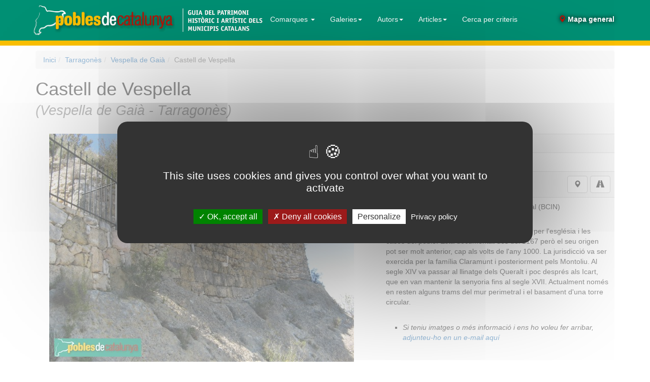

--- FILE ---
content_type: text/html; charset=UTF-8
request_url: https://www.poblesdecatalunya.cat/element.php?e=3414
body_size: 33369
content:
<!DOCTYPE html>
<html lang="ca">
<head>
<meta http-equiv="X-UA-Compatible" content="IE=edge">
<meta name="viewport" content="width=device-width, initial-scale=1">
<meta http-equiv="Content-Type" content="text/html; charset=utf-8" />
<script src="/tarteaucitron/tarteaucitron.js"></script>
<script>
tarteaucitron.init({
    "privacyUrl": "/politica_de_cookies.php",
    "hashtag": "#tarteaucitron",
    "cookieName": "tarteaucitron",
    "orientation": "middle",
    "groupServices": true,
    "showAlertSmall": false,
    "cookieslist": true,
    "showIcon": true,
    // "iconSrc": "", /* Optionnal: URL or base64 encoded image */
    "iconPosition": "BottomLeft",
    "adblocker": false,
    "DenyAllCta" : true,
    "AcceptAllCta" : true,
    "highPrivacy": true,
    "handleBrowserDNTRequest": false, /* If Do Not Track == 1, disallow all */
    "removeCredit": false, /* Remove credit link */
    "moreInfoLink": true, /* Show more info link */
    "useExternalCss": false, /* If false, the tarteaucitron.css file will be loaded */
    "readmoreLink": "", /* Change the default readmore link pointing to tarteaucitron.io */
    "mandatory": true /* Show a message about mandatory cookies */
});
</script>
<link rel="stylesheet" type="text/css" href="/css/bootstrap.3.3.4.min.css">
<link rel="stylesheet" type="text/css" href="/slick/slick.css"/>
<link rel="stylesheet" type="text/css" href="/slick/slick-theme.css"/>

<link rel="stylesheet" type="text/css" href="/css/styles20220324.css" />
<link rel="stylesheet" type="text/css" href="/css/bootstrap.custom.css" />
<link rel="stylesheet" type="text/css" href="/css/media.queries20210701.css" />
<style>
@media (max-width: 1200px) {
#mapamenu {margin-right: -25px}
#mapamenu a {padding-right: 2px;padding-left: 2px}
}
</style>
<link rel="apple-touch-icon" sizes="180x180" href="/favicons/apple-touch-icon.png">
<link rel="icon" type="image/png" sizes="32x32" href="/favicons/favicon-32x32.png">
<link rel="icon" type="image/png" sizes="16x16" href="/favicons/favicon-16x16.png">
<link rel="manifest" href="/favicons/site.webmanifest">
<link rel="mask-icon" href="/favicons/safari-pinned-tab.svg" color="#017863">
<link rel="shortcut icon" href="/favicons/favicon.ico">
<meta name="msapplication-TileColor" content="#da532c">
<meta name="msapplication-config" content="/favicons/browserconfig.xml">
<meta name="theme-color" content="#ffffff">
<script async src="https://cse.google.com/cse.js?cx=ca9b0919f2f4e91bf"></script>
<title>Castell de Vespella - Vespella de Gaià - Pobles de Catalunya</title>
<meta name="Description" content="Castell de Vespella: Castell, situada a Nucli antic (Vespella de Gaià), del període Segle X a XII. Descripció de l'element, fotografies i localització geogràfica (situació en mapa).">
<meta name="DC.title" content="Castell de Vespella - Vespella de Gaià - Pobles de Catalunya">
<meta name="geo.position" content="41.20449447631836; 1.359786033630371"><style type="text/css">
.img-responsive-pdc{margin-left:auto;margin-right:auto;}
.peu{margin-top:5px;}
.img-carousel{cursor:pointer;}
.image-carousel-pdc{max-height:100px; padding: 10px 10px 0 10px}
.slick-prev{left:25px;}
.slick-next{right:25px;}
</style>
</head>
<body>
<div class="container">


 <nav class="navbar navbar-default navbar-fixed-top">
  <div class="container">
        <div class="navbar-header">
      <button type="button" class="navbar-toggle collapsed" data-toggle="collapse" data-target="#bs-example-navbar-collapse-1">
        <span class="sr-only">(Intercanvia navegació)</span>
        <span class="icon-bar"></span>
        <span class="icon-bar"></span>
        <span class="icon-bar"></span>
      </button>
      <a class="navbar-brand"  href="/"><span><img id="logo" style="max-height:100%;padding-right: 0 !important;" src="/img/poblesdecatalunyaA.gif" alt="pobles de catalunya - guia del patrimoni històric i artístic dels municipis catalans"/></span><span><img id="logob" style="max-height:100%;padding-left: 0 !important;" src="/img/poblesdecatalunyaB.gif" alt="pobles de catalunya - guia del patrimoni històric i artístic dels municipis catalans"/></span></a>
    </div>
        <div class="collapse navbar-collapse" id="bs-example-navbar-collapse-1">
      <ul class="nav navbar-nav">
        <li class="dropdown">
          <a href="#" style="color:white" class="dropdown-toggle" data-toggle="dropdown" role="button" aria-expanded="false">Comarques <span class="caret"></span></a>
		  <ul class="dropdown-menu" role="menu"><li><a href="/Alt_Camp/">Alt Camp</a></li>
<li><a href="/Alt_Emporda/">Alt Empordà</a></li>
<li><a href="/Alt_Penedes/">Alt Penedès</a></li>
<li><a href="/Alta_Ribagorca/">Alta Ribagorça</a></li>
<li><a href="/Anoia/">Anoia</a></li>
<li><a href="/Baix_Camp/">Baix Camp</a></li>
<li><a href="/Baix_Ebre/">Baix Ebre</a></li>
<li><a href="/Baix_Emporda/">Baix Empordà</a></li>
<li><a href="/Baix_Llobregat/">Baix Llobregat</a></li>
<li><a href="/Baix_Penedes/">Baix Penedès</a></li>
<li><a href="/Barcelones/">Barcelonès</a></li>
<li><a href="/Cerdanya/">Cerdanya</a></li>
<li><a href="/Conca_de_Barbera/">Conca de Barberà</a></li>
<li><a href="/Garraf/">Garraf</a></li>
<li><a href="/La_Selva/">La Selva</a></li>
<li><a href="/Garrigues/">Les Garrigues</a></li>
<li><a href="/Maresme/">Maresme</a></li>
<li><a href="/Moianes/">Moianès</a></li>
<li><a href="/Montsia/">Montsià</a></li>
<li><a href="/Pla_d'Urgell/">Pla d'Urgell</a></li>
<li><a href="/Segarra/">Segarra</a></li>
<li><a href="/Tarragones/">Tarragonès</a></li>
<li><a href="/Urgell/">Urgell</a></li>
<li><a href="/Val_d'Aran/">Val d'Aran</a></li>
<li><a href="/Valles_Occidental/">Vallès Occidental</a></li>
<li><a href="/Valles_Oriental/">Vallès Oriental</a></li>
<li class="dropdown-header" style="background:#009074;color: #ffffff">En preparació</li><li><a href="/Girones/">Gironès</a></li>
<li><a href="/Osona/">Osona</a></li>
<li><a href="/Segria/">Segrià</a></li>
</ul>        </li>
		<li class="dropdown"><a href="#" style="color:white" class="dropdown-toggle" data-toggle="dropdown" role="button" aria-expanded="false">Galeries<span class="caret"></span></a><ul class="dropdown-menu"><li class='dropdown-submenu'><a href='#' class='dropdown-submenu-toggle'>Miscel·lània<span class='caret'></span></a><ul class="dropdown-menu"><li class="navbar-submenu"><a href='/galeria.php?g=149'>Mosaics d'època romana</a></li><li class="navbar-submenu"><a href='/galeria.php?g=30'>Piles baptismals i beneiteres</a></li><li class="navbar-submenu"><a href='/galeria.php?g=80'>Creus de terme</a></li><li class="navbar-submenu"><a href='/galeria.php?g=7'>Sepulcres gòtics i renaixentistes</a></li><li class="navbar-submenu"><a href='/galeria.php?g=50'>Llindes i dovelles amb símbols d'oficis</a></li><li class="navbar-submenu"><a href='/galeria.php?g=20'>Esgrafiats setcentistes</a></li><li class="navbar-submenu"><a href='/galeria.php?g=51'>Farmàcies emblemàtiques</a></li></ul></li><li class='dropdown-submenu'><a href='#' class='dropdown-submenu-toggle'>Arquitectura romànica<span class='caret'></span></a><ul class="dropdown-menu"><li class="navbar-submenu"><a href='/galeria.php?g=81'>Campanars romànics</a></li><li class="navbar-submenu"><a href='/galeria.php?g=2'>Portals romànics</a></li></ul></li><li class='dropdown-submenu'><a href='#' class='dropdown-submenu-toggle'>Pintura gòtica<span class='caret'></span></a><ul class="dropdown-menu"><li class="navbar-submenu"><a href='/galeria.php?g=90'>Pintura gòtica. Anunciació</a></li><li class="navbar-submenu"><a href='/galeria.php?g=91'>Pintura gòtica. Nativitat</a></li><li class="navbar-submenu"><a href='/galeria.php?g=92'>Pintura gòtica. Epifania</a></li><li class="navbar-submenu"><a href='/galeria.php?g=93'>Pintura gòtica. Martiris</a></li><li class="navbar-submenu"><a href='/galeria.php?g=87'>Pintura gòtica. Calvari</a></li><li class="navbar-submenu"><a href='/galeria.php?g=94'>Pintura gòtica. Majestat de Maria</a></li><li class="navbar-submenu"><a href='/galeria.php?g=96'>Pintura gòtica. Sant Miquel Arcàngel</a></li></ul></li><li class='dropdown-submenu'><a href='#' class='dropdown-submenu-toggle'>Imatges i retaules<span class='caret'></span></a><ul class="dropdown-menu"><li class="navbar-submenu"><a href='/galeria.php?g=157'>Marededeus medievals</a></li><li class="navbar-submenu"><a href='/galeria.php?g=159'>Retaules renaixentistes</a></li><li class="navbar-submenu"><a href='/galeria.php?g=16'>Retaules barrocs</a></li></ul></li><li class='dropdown-submenu'><a href='#' class='dropdown-submenu-toggle'>Portals i finestres<span class='caret'></span></a><ul class="dropdown-menu"><li class="navbar-submenu"><a href='/galeria.php?g=36'>Finestres coronelles (segles XIV-XV)</a></li><li class="navbar-submenu"><a href='/galeria.php?g=42'>Finestres conopials clàssiques (segles XV-XVI)</a></li><li class="navbar-submenu"><a href='/galeria.php?g=43'>Finestres conopials geminades (segles XV-XVI)</a></li><li class="navbar-submenu"><a href='/galeria.php?g=44'>Finestres d'arc lobulat o mixtilini (segle XVI)</a></li><li class="navbar-submenu"><a href='/galeria.php?g=48'>Finestres d'arc carpanell o rebaixat (segle XVI)</a></li><li class="navbar-submenu"><a href='/galeria.php?g=46'>Finestres sense arc (segles XVI-XVII)</a></li><li class="navbar-submenu"><a href='/galeria.php?g=45'>Finestres quarterades (segles XVI-XVII)</a></li><li class="navbar-submenu"><a href='/galeria.php?g=15'>Finestres renaixentistes (segles XVI-XVII)</a></li><li class="navbar-submenu"><a href='/galeria.php?g=14'>Portals renaixentistes</a></li><li class="navbar-submenu"><a href='/galeria.php?g=24'>Portades barroques</a></li></ul></li><li class='dropdown-submenu'><a href='#' class='dropdown-submenu-toggle'>Ceràmica<span class='caret'></span></a><ul class="dropdown-menu"><li class="navbar-submenu"><a href='/galeria.php?g=64'>Ceràmica dels segles XVII i XVIII</a></li><li class="navbar-submenu"><a href='/galeria.php?g=65'>Rajola catalana. Estils</a></li><li class="navbar-submenu"><a href='/galeria.php?g=112'>Rajola catalana. Oficis</a></li><li class="navbar-submenu"><a href='/galeria.php?g=113'>Rajola catalana. Personatges i escenes de costums</a></li><li class="navbar-submenu"><a href='/galeria.php?g=115'>Rajola catalana. Instruments musicals</a></li><li class="navbar-submenu"><a href='/galeria.php?g=117'>Rajola catalana. Mamífers</a></li><li class="navbar-submenu"><a href='/galeria.php?g=114'>Rajola catalana. Peixos</a></li><li class="navbar-submenu"><a href='/galeria.php?g=116'>Rajola catalana. Aus</a></li><li class="navbar-submenu"><a href='/galeria.php?g=150'>Rajola catalana. Vaixells</a></li></ul></li><li class='dropdown-submenu'><a href='#' class='dropdown-submenu-toggle'>Ornamentació modernista<span class='caret'></span></a><ul class="dropdown-menu"><li class="navbar-submenu"><a href='/galeria.php?g=38'>Escultura modernista: animals</a></li><li class="navbar-submenu"><a href='/galeria.php?g=119'>Escultura modernista: figura humana</a></li><li class="navbar-submenu"><a href='/galeria.php?g=39'>Escultura modernista: plantes i flors</a></li><li class="navbar-submenu"><a href='/galeria.php?g=76'>Esgrafiats modernistes</a></li><li class="navbar-submenu"><a href='/galeria.php?g=77'>Mosaics modernistes</a></li><li class="navbar-submenu"><a href='/galeria.php?g=141'>Vestíbuls modernistes</a></li></ul></li><li class='dropdown-submenu'><a href='#' class='dropdown-submenu-toggle'>Escultura dels segles XIX i XX<span class='caret'></span></a><ul class="dropdown-menu"><li class="navbar-submenu"><a href='/galeria.php?g=19'>Escultura funerària modernista</a></li><li class="navbar-submenu"><a href='/galeria.php?g=17'>Escultura monumental noucentista</a></li></ul></li></li></ul></li>		<li class="dropdown"><a href="#" style="color:white" class="dropdown-toggle" data-toggle="dropdown" role="button" aria-expanded="false">Autors<span class="caret"></span></a><ul class="dropdown-menu"><li class='dropdown-submenu'><a href='#' class='dropdown-submenu-toggle'>Escultura. Neoclassicisme<span class='caret'></span></a><ul class="dropdown-menu"><li class="navbar-submenu"><a href='/galeria.php?g=66'>Damià <b>Campeny</b> Estrany
(Mataró, 1771 - 1855)</a></li><li class="navbar-submenu"><a href='/galeria.php?g=63'>Antoni <b>Solà</b> Llansas
(Barcelona, 1780 - 1861)</a></li><li class="navbar-submenu"><a href='/galeria.php?g=130'>Josep <b>Bover</b> Mas
(Barcelona, 1804 -1866)</a></li><li class="navbar-submenu"><a href='/galeria.php?g=69'>Josep Anicet <b>Santigosa</b> Vestraten
(Tortosa, 1823 - 1895)
</a></li></ul></li><li class='dropdown-submenu'><a href='#' class='dropdown-submenu-toggle'>Escultura. Realisme<span class='caret'></span></a><ul class="dropdown-menu"><li class="navbar-submenu"><a href='/galeria.php?g=83'>Venanci <b>Vallmitjana</b> Barbany
(Barcelona, 1826 - 1919)</a></li><li class="navbar-submenu"><a href='/galeria.php?g=82'>Agapit <b>Vallmitjana</b> Barbany
(Barcelona, 1832 - 1905)</a></li><li class="navbar-submenu"><a href='/galeria.php?g=62'>Andreu <b>Aleu</b> Teixidor
(Tarragona, 1832 - 1900)</a></li><li class="navbar-submenu"><a href='/galeria.php?g=68'>Joan <b>Roig</b> Solé
(Reus, 1835 - 1918)</a></li><li class="navbar-submenu"><a href='/galeria.php?g=59'>Rossend <b>Nobas</b> Ballbé
(Barcelona, 1841 - 1891)</a></li><li class="navbar-submenu"><a href='/galeria.php?g=72'>Lluís <b>Puiggener</b> Fernández
(Barcelona, 1847 - 1918)</a></li><li class="navbar-submenu"><a href='/galeria.php?g=57'>Josep <b>Reynés</b> Gurguí
(Barcelona, 1850 - 1926)</a></li><li class="navbar-submenu"><a href='/galeria.php?g=55'>Manuel <b>Fuxà</b> Leal
(Barcelona, 1850 - 1927)</a></li><li class="navbar-submenu"><a href='/galeria.php?g=73'>Rafael <b>Atché</b> Farré
(Barcelona, 1851 - 1923)</a></li><li class="navbar-submenu"><a href='/galeria.php?g=67'>Eduard <b>Batiste Alentorn</b>
(Falset, 1855 - 1920)</a></li><li class="navbar-submenu"><a href='/galeria.php?g=120'>Josep <b>Campeny</b> Santamaria
(Igualada, 1858 - 1922)</a></li><li class="navbar-submenu"><a href='/galeria.php?g=61'>Agustí <b>Querol</b> Subirats
(Tortosa, 1860 - 1909)</a></li></ul></li><li class='dropdown-submenu'><a href='#' class='dropdown-submenu-toggle'>Escultura. Modernisme<span class='caret'></span></a><ul class="dropdown-menu"><li class="navbar-submenu"><a href='/galeria.php?g=70'>Enric <b>Clarasó</b> Daudí
(Sant Feliu del Racó, 1857 - 1941)</a></li><li class="navbar-submenu"><a href='/galeria.php?g=54'>Eusebi <b>Arnau</b> Mascort
(Barcelona, 1863 - 1933)</a></li><li class="navbar-submenu"><a href='/galeria.php?g=58'>Josep <b>Llimona</b> Bruguera
(Barcelona, 1863 - 1934)</a></li><li class="navbar-submenu"><a href='/galeria.php?g=71'>Miquel <b>Blay</b> Fàbrega
(Olot, 1866 - 1936)</a></li><li class="navbar-submenu"><a href='/galeria.php?g=88'>Josep Maria <b>Barnadas</b> Mestres
(Barcelona, 1867 - 1939)</a></li><li class="navbar-submenu"><a href='/galeria.php?g=118'>Lambert <b>Escaler</b> Milà
(Vilafranca del Penedès, 1874 - 1957)</a></li></ul></li><li class='dropdown-submenu'><a href='#' class='dropdown-submenu-toggle'>Escultura. Postmodernisme<span class='caret'></span></a><ul class="dropdown-menu"><li class="navbar-submenu"><a href='/galeria.php?g=60'>Josep <b>Cardona</b> Furró
(Barcelona, 1878 - 1922)</a></li><li class="navbar-submenu"><a href='/galeria.php?g=97'>Miquel i Llucià <b>Oslé</b> Sáenz de Medrano
(Barcelona, 1879/1880 - 1960/1951)</a></li><li class="navbar-submenu"><a href='/galeria.php?g=111'>Ismael <b>Smith</b> Marí
(Barcelona, 1886 - 1972)</a></li></ul></li><li class='dropdown-submenu'><a href='#' class='dropdown-submenu-toggle'>Escultura. Noucentisme<span class='caret'></span></a><ul class="dropdown-menu"><li class="navbar-submenu"><a href='/galeria.php?g=79'>Manolo Martínez <b>Hugué</b>
(Barcelona, 1872 - 1945)</a></li><li class="navbar-submenu"><a href='/galeria.php?g=78'>Josep <b>Clarà</b> Ayats
(Olot, 1878 - 1958)</a></li><li class="navbar-submenu"><a href='/galeria.php?g=85'>Enric <b>Casanovas</b> Roy
(Barcelona, 1882 - 1948)</a></li><li class="navbar-submenu"><a href='/galeria.php?g=153'>Josep <b>Dunyach</b> Sala
(Barcelona, 1886 - 1957)</a></li><li class="navbar-submenu"><a href='/galeria.php?g=131'>Jaume <b>Otero</b> Camps
(Maó, Menorca, 1888 - 1945)</a></li><li class="navbar-submenu"><a href='/galeria.php?g=126'>Joan <b>Borrell</b> Nicolau
(Barcelona, 1888 - 1951)</a></li><li class="navbar-submenu"><a href='/galeria.php?g=154'>Pere <b>Jou</b> Francisco
(Barcelona, 1891 - 1964)</a></li><li class="navbar-submenu"><a href='/galeria.php?g=155'>Joaquim <b>Ros</b> Bofarull
(Barcelona, 1906 - 1991)</a></li></ul></li><li class='dropdown-submenu'><a href='#' class='dropdown-submenu-toggle'>Escultura. Generació 1917<span class='caret'></span></a><ul class="dropdown-menu"><li class="navbar-submenu"><a href='/galeria.php?g=53'>Vicenç <b>Navarro</b> Romero 
(València, 1888 - 1979)</a></li><li class="navbar-submenu"><a href='/galeria.php?g=128'><b>Julio Antonio</b> Rodríguez Hernández 
(Móra d'Ebre, 1889 - 1919)</a></li><li class="navbar-submenu"><a href='/galeria.php?g=146'>Josep <b>Tenas</b> Alivés
(Sant Boi de Llobregat, 1892 - 1943)</a></li><li class="navbar-submenu"><a href='/galeria.php?g=127'>Frederic <b>Marès</b> Deulovol
(Portbou, 1893 - 1991)</a></li><li class="navbar-submenu"><a href='/galeria.php?g=52'>Enric <b>Monjo</b> Garriga
(Vilassar de Mar, 1895 - 1976)</a></li><li class="navbar-submenu"><a href='/galeria.php?g=84'>Rafael <b>Solanic</b> Bàlius
(Barcelona, 1895 - 1990)</a></li><li class="navbar-submenu"><a href='/galeria.php?g=109'>Joan <b>Rebull</b> Torroja
(Reus, 1899 - 1981)</a></li><li class="navbar-submenu"><a href='/galeria.php?g=110'>Apel·les <b>Fenosa</b> Florensa
(Barcelona, 1899 - 1988)</a></li><li class="navbar-submenu"><a href='/galeria.php?g=125'>Josep <b>Viladomat</b> Massanes
(Manlleu, 1899 - 1989)</a></li><li class="navbar-submenu"><a href='/galeria.php?g=151'>Martí <b>Llauradó</b> Mariscot
(Barcelona, 1903 - 1957)</a></li></ul></li><li class='dropdown-submenu'><a href='#' class='dropdown-submenu-toggle'>Escultura. Avantguardes<span class='caret'></span></a><ul class="dropdown-menu"><li class="navbar-submenu"><a href='/galeria.php?g=74'>Pau <b>Gargallo</b> Catalán
(Maella, 1881 - 1934)</a></li><li class="navbar-submenu"><a href='/galeria.php?g=107'>Joan <b>Miró</b> Ferrà
(Barcelona, 1893 - 1983)</a></li><li class="navbar-submenu"><a href='/galeria.php?g=108'>Leandre <b>Cristòfol</b> Peralba
(Os de Balaguer, 1908 - 1998)</a></li><li class="navbar-submenu"><a href='/galeria.php?g=100'>Eudald <b>Serra</b> Güell
(Barcelona, 1911 - 2002)</a></li></ul></li><li class='dropdown-submenu'><a href='#' class='dropdown-submenu-toggle'>Escultura. Nova figuració<span class='caret'></span></a><ul class="dropdown-menu"><li class="navbar-submenu"><a href='/galeria.php?g=132'>Josep <b>Granyer</b> Giralt
(Barcelona, 1899 - 1983)</a></li><li class="navbar-submenu"><a href='/galeria.php?g=129'>Lluís <b>Montané</b> Mollfulleda
(Sant Celoni, 1905 - 1997)
</a></li><li class="navbar-submenu"><a href='/galeria.php?g=121'>Josep <b>Cañas</b> Cañas
(Banyeres del Penedès, 1905 - 2001)
</a></li><li class="navbar-submenu"><a href='/galeria.php?g=123'>Eulàlia <b>Fàbregas de Sentmenat</b>
(Barcelona, 1906 - 1992)</a></li><li class="navbar-submenu"><a href='/galeria.php?g=122'>Luisa <b>Granero</b> Sierra
(Barcelona, 1924 - 2012)</a></li><li class="navbar-submenu"><a href='/galeria.php?g=158'>Artur <b>Aldomà</b> Puig
(Reus, 1935 - 2023)</a></li></ul></li><li class='dropdown-submenu'><a href='#' class='dropdown-submenu-toggle'>Escultura. Contemporanis<span class='caret'></span></a><ul class="dropdown-menu"><li class="navbar-submenu"><a href='/galeria.php?g=161'>Francesc <b>Torres Monsó</b>
(Girona, 1922 - 2015)</a></li><li class="navbar-submenu"><a href='/galeria.php?g=145'>Marcel <b>Martí</b> Badenes
(Alvear -Argentina-, 1925 - 2010)</a></li><li class="navbar-submenu"><a href='/galeria.php?g=75'>Josep Maria <b>Subirachs</b> Sitjar
(Barcelona, 1927 - 2014)
</a></li><li class="navbar-submenu"><a href='/galeria.php?g=148'>Domènec <b>Fita</b> Molat (Girona, 1927 - 2020)</a></li><li class="navbar-submenu"><a href='/galeria.php?g=56'>Andreu <b>Alfaro</b> Hernández
(València, 1929 - 2012)</a></li><li class="navbar-submenu"><a href='/galeria.php?g=144'>Manuel <b>Cusachs</b> Xivillé
(Mataró, 1933 - 2019)</a></li><li class="navbar-submenu"><a href='/galeria.php?g=106'>Xavier <b>Corberó</b> Olivella
(Barcelona, 1935 - 2017)</a></li><li class="navbar-submenu"><a href='/galeria.php?g=152'>Josep Salvador <b>Jassans</b> (Alforja, 1938 - 2006)</a></li><li class="navbar-submenu"><a href='/galeria.php?g=99'>Antoni <b>Llena</b> Font
(Barcelona, 1942)</a></li><li class="navbar-submenu"><a href='/galeria.php?g=139'>Josep <b>Plandiura</b> Vilacís
(Taradell, 1943)</a></li><li class="navbar-submenu"><a href='/galeria.php?g=160'>Ferran <b>Soriano</b> Rivero (Barcelona, 1944)</a></li><li class="navbar-submenu"><a href='/galeria.php?g=124'>Ricard <b>Vaccaro</b>
(Barcelona, 1946 - 2016)</a></li><li class="navbar-submenu"><a href='/galeria.php?g=156'>Sergi <b>Aguilar</b> Sanchis
(Barcelona, 1946)</a></li><li class="navbar-submenu"><a href='/galeria.php?g=101'>Alberto <b>de Udaeta</b> Font
(Barcelona, 1947)</a></li><li class="navbar-submenu"><a href='/galeria.php?g=140'>Enric <b>Pladevall</b> Vila
(Vic, 1951)</a></li><li class="navbar-submenu"><a href='/galeria.php?g=98'>Jaume <b>Plensa</b> Suñé
(Barcelona, 1955)</a></li></ul></li></li></ul></li>		<li class="dropdown"><a href="#" style="color:white" class="dropdown-toggle" data-toggle="dropdown" role="button" aria-expanded="false">Articles<span class="caret"></span></a><ul class="dropdown-menu"><li class='dropdown-submenu'><a href='#' class='dropdown-submenu-toggle'>Escultura<span class='caret'></span></a><ul class="dropdown-menu"><li class="navbar-submenu"><a href='/galeria.php?g=40'>Escultura catalana. Primera meitat del segle XIX. Del Neoclassicisme al Romanticisme</a></li><li class="navbar-submenu"><a href='/galeria.php?g=41'>Escultura catalana. Segona meitat del segle XIX. L'esclat del Realisme</a></li></ul></li><li class='dropdown-submenu'><a href='#' class='dropdown-submenu-toggle'>Arquitectura<span class='caret'></span></a><ul class="dropdown-menu"><li class="navbar-submenu"><a href='/galeria.php?g=32'>Animals exòtics a l'arquitectura modernista</a></li><li class="navbar-submenu"><a href='/galeria.php?g=29'>Portades a les esglésies del Maresme</a></li><li class="navbar-submenu"><a href='/galeria.php?g=25'>Torres de guaita del Maresme</a></li><li class="navbar-submenu"><a href='/galeria.php?g=26'>Torres de guaita del Tarragonès</a></li><li class="navbar-submenu"><a href='/galeria.php?g=23'>Josep Ros i Ros. L'arquitecte del Baix Llobregat</a></li><li class="navbar-submenu"><a href='/galeria.php?g=31'>Ramon Puig Gairalt. Del modernisme a la modernitat</a></li><li class="navbar-submenu"><a href='/galeria.php?g=35'>Cèsar Martinell. Les catedrals del vi i de l'oli</a></li></ul></li></li></ul></li>        
      
        <li><a href="/cerca_global.php">Cerca per criteris</a></li>
        
      </ul>
      <ul class="nav navbar-nav navbar-right" id="mapamenu">
        <li style="/*background-image: url('/img/minimapa.png');background-size: cover*/"><a style="margin-bottom:17px" href="/mapa.php#!19!41.20449447631836!1.359786033630371!*!*!*!roadmap"><span style="text-shadow: 0 0 8px black;font-weight: bold"><i class="glyphicon glyphicon-map-marker" style="color:#b41308"></i> Mapa general</span></a></li>
      </ul>
    </div><!-- /.navbar-collapse -->
  </div><!-- /.container-fluid -->
</nav>
<ol class='breadcrumb'><li><a href="/">Inici</a></li><li><a href="Tarragones">Tarragonès</a></li><li><a href="municipi.php?m=431649">Vespella de Gaià</a></li><li class='active'>Castell de Vespella</li></ol><div class="c"><h1>Castell de Vespella<span class="muni"><br>(Vespella de Gaià  -  Tarragonès)</span></h1></div><br>

<div class="row">
  <div class="col-sm-7">
    <div class="slider-for">
<div><img alt="Vespella de Gaià - Castell" title="Vespella de Gaià - Castell (Foto: Albert Esteves, 2008)" src="/fotos/normal/010556.jpeg" width="600" height="450" class="img-responsive img-responsive-pdc"><p class="text-center peu">Vespella de Gaià - Castell (Foto: Albert Esteves, 2008)</p></div><div><img alt="Vespella de Gaià - Castell" title="Vespella de Gaià - Castell (Foto: Francesc Vidal-Barraquer, 2022)" src="/fotos/normal/112240.jpeg" width="800" height="327" class="img-responsive img-responsive-pdc"><p class="text-center peu">Vespella de Gaià - Castell (Foto: Francesc Vidal-Barraquer, 2022)</p></div><div><img alt="Vespella de Gaià - Castell" title="Vespella de Gaià - Castell (Foto: Albert Esteves, 2008)" src="/fotos/normal/010557.jpeg" width="600" height="450" class="img-responsive img-responsive-pdc"><p class="text-center peu">Vespella de Gaià - Castell (Foto: Albert Esteves, 2008)</p></div><div><img alt="Vespella de Gaià - Castell" title="Vespella de Gaià - Castell (Foto: Albert Esteves, 2008)" src="/fotos/normal/010558.jpeg" width="600" height="450" class="img-responsive img-responsive-pdc"><p class="text-center peu">Vespella de Gaià - Castell (Foto: Albert Esteves, 2008)</p></div><div><img alt="Vespella de Gaià - Castell" title="Vespella de Gaià - Castell (Foto: Albert Esteves, 2008)" src="/fotos/normal/010559.jpeg" width="600" height="450" class="img-responsive img-responsive-pdc"><p class="text-center peu">Vespella de Gaià - Castell (Foto: Albert Esteves, 2008)</p></div><div><img alt="Vespella de Gaià - Castell" title="Vespella de Gaià - Castell (Foto: Albert Esteves, 2008)" src="/fotos/normal/010560.jpeg" width="600" height="450" class="img-responsive img-responsive-pdc"><p class="text-center peu">Vespella de Gaià - Castell (Foto: Albert Esteves, 2008)</p></div><div><img alt="Vespella de Gaià - Castell" title="Vespella de Gaià - Castell (Foto: Albert Esteves, 2008)" src="/fotos/normal/010561.jpeg" width="600" height="450" class="img-responsive img-responsive-pdc"><p class="text-center peu">Vespella de Gaià - Castell (Foto: Albert Esteves, 2008)</p></div><div><img alt="Vespella de Gaià - Castell" title="Vespella de Gaià - Castell (Foto: Francesc Vidal-Barraquer, 2022)" src="/fotos/normal/112237.jpeg" width="800" height="780" class="img-responsive img-responsive-pdc"><p class="text-center peu">Vespella de Gaià - Castell (Foto: Francesc Vidal-Barraquer, 2022)</p></div><div><img alt="Vespella de Gaià - Castell" title="Vespella de Gaià - Castell (Foto: Francesc Vidal-Barraquer, 2022)" src="/fotos/normal/112238.jpeg" width="800" height="521" class="img-responsive img-responsive-pdc"><p class="text-center peu">Vespella de Gaià - Castell (Foto: Francesc Vidal-Barraquer, 2022)</p></div><div><img alt="Vespella de Gaià - Castell" title="Vespella de Gaià - Castell (Foto: Francesc Vidal-Barraquer, 2022)" src="/fotos/normal/112239.jpeg" width="800" height="443" class="img-responsive img-responsive-pdc"><p class="text-center peu">Vespella de Gaià - Castell (Foto: Francesc Vidal-Barraquer, 2022)</p></div>  </div>
    <div class="hidden-xs">
<img alt="miniatura" id="0" src="/fotos/normal/010556.jpeg" class="img-carousel hidden-xs image-carousel-pdc"><img alt="miniatura" id="1" src="/fotos/normal/112240.jpeg" class="img-carousel hidden-xs image-carousel-pdc"><img alt="miniatura" id="2" src="/fotos/normal/010557.jpeg" class="img-carousel hidden-xs image-carousel-pdc"><img alt="miniatura" id="3" src="/fotos/normal/010558.jpeg" class="img-carousel hidden-xs image-carousel-pdc"><img alt="miniatura" id="4" src="/fotos/normal/010559.jpeg" class="img-carousel hidden-xs image-carousel-pdc"><img alt="miniatura" id="5" src="/fotos/normal/010560.jpeg" class="img-carousel hidden-xs image-carousel-pdc"><img alt="miniatura" id="6" src="/fotos/normal/010561.jpeg" class="img-carousel hidden-xs image-carousel-pdc"><img alt="miniatura" id="7" src="/fotos/normal/112237.jpeg" class="img-carousel hidden-xs image-carousel-pdc"><img alt="miniatura" id="8" src="/fotos/normal/112238.jpeg" class="img-carousel hidden-xs image-carousel-pdc"><img alt="miniatura" id="9" src="/fotos/normal/112239.jpeg" class="img-carousel hidden-xs image-carousel-pdc">   </div>
    <br><br>
  </div>
  <div class="col-sm-5">
<table class="table table-striped">
<tr><th>Tipus</th><td>Castell</td></tr>
<tr><th>Període</th><td>Segle X a XII</td></tr>
<tr><th>Situació</th><td style="vertical-align:middle;">

<!-- user_agent: Mozilla/5.0 (Macintosh; Intel Mac OS X 10_15_7) AppleWebKit/537.36 (KHTML, like Gecko) Chrome/131.0.0.0 Safari/537.36; ClaudeBot/1.0; +claudebot@anthropic.com) -->
<a title="Premeu per a saber com anar-hi amb Google Maps" href="//www.google.com/maps/dir/?api=1&destination=41.20449447631836,1.359786033630371" target="_blank" class="btn btn-default pull-right"><i class="glyphicon glyphicon-road"></i></a>
<a title="Premeu per a veure la situacio de l'element al mapa" href="mapa_element.php?e=3414" class="btn btn-default pull-right"  style="margin-right:5px;"><i class="glyphicon glyphicon-map-marker"></i></a>
Nucli antic</td></tr>

<tr><th>Protecció</th><td>Bé cultural d'interès nacional (BCIN)</td></tr></tbody>
</table>
<div style="margin:2mm;">
El castell estava situat al cim del turó envoltat per l'església i les cases del poble. Està documentat des del 1167 però el seu origen pot ser molt anterior, cap als volts de l'any 1000. La jurisdicció va ser exercida per la família Claramunt i posteriorment pels Montoliu. Al segle XIV va passar al llinatge dels Queralt i poc després als Icart, que en van mantenir la senyoria fins al segle XVII. Actualment només en resten alguns trams del mur perimetral i el basament d'una torre circular.</div>
<div id="envieu_nos">
<ul>
<li><i>Si teniu imatges o més informació i ens ho voleu fer arribar, <a class="xenllass" href="mailto:fundacio@poblesdecatalunya.cat?subject=Vull%20aportar%20m%C3%A9s%20info%2Ffotos%20de%20%E2%80%9CCastell%20de%20Vespella%E2%80%9D%20-%20https%3A%2F%2Fwww.poblesdecatalunya.cat%2Felement.php%3Fe%3D3414">adjunteu-ho en un e-mail aquí</a></i></li>
</ul>
</div>
<br>
</div>
</div>
</div>
<a href="/mapa.php#!19!41.20449447631836!1.359786033630371!*!*!*!roadmap" class="btn btn-block btn-primary visible-xs" style="background:#009074; position: fixed;bottom: 0;width: 100%;"><i class="glyphicon glyphicon-map-marker"></i> Mapa general</a>
<div class="subfooter">
	<div class="container text-center">
		<i class="glyphicon glyphicon-ban-circle"></i> No està autoritzada la reproducció d’imatges o continguts sense el consentiment exprés de la Fundació per a la Difusió del Patrimoni Monumental Català
	</div>
</div>

<script src="/js/jquery-2.1.3.min.js"></script>
<script src="/js/bootstrap.3.3.4.min.js"></script>
<script src="/slick/slick.min.js" type="text/javascript" ></script>
<script>
$(document).ready(function()
{
	$('.homeSlider').slick({
		dots: true,
		infinite: true,
		autoplay:true,
		speed: 300,
		slidesToShow: 1,
		adaptiveHeight: true,
		dots: false});
		
	if ($(window).width() > 767){	
		$('.slider-for').slick({
			slidesToShow: 1,
			slidesToScroll: 1,
			arrows: false,
			adaptiveHeight: true,
			fade: false,
			autoplay: false
		});
	}else{
		$('.slider-for').slick({
			slidesToShow: 1,
			slidesToScroll: 1,
			arrows: true,
			adaptiveHeight: true,
			fade: false,
			autoplay: true,
			autoplaySpeed: 2000
		});
		
	}
	
	
	$('.img-carousel').click(function(){
		var id = $(this).attr('id');
		$('.slider-for').slick('slickGoTo',id);
	});
});
</script>
<script src="/js/functions.js" type="text/javascript" ></script>
<script type="text/javascript">
	tarteaucitron.user.gtagUa = 'G-469X9VZ6ZB';
	// tarteaucitron.user.gtagCrossdomain = ['example.com', 'example2.com'];
	tarteaucitron.user.gtagMore = function () { /* add here your optionnal gtag() */ };
	(tarteaucitron.job = tarteaucitron.job || []).push('gtag');
</script>
<script>
// Make Dropdown Submenus possible
$(document).ready(function make_drop_down_submenus_possible () { 
	// Make Secondary Dropdown on Click
	$('.dropdown-submenu a.dropdown-submenu-toggle').on("click", function(e){
		$('.dropdown-submenu ul').removeAttr('style');
		$(this).next('ul').toggle();
		e.stopPropagation();
		e.preventDefault();
	});

	// Make Secondary Dropdown on Hover
	$('.dropdown-submenu a.dropdown-submenu-toggle').hover(function(){
		$('.dropdown-submenu ul').removeAttr('style');
		$(this).next('ul').toggle();
	});

	var make_regular_dropdowns_work_on_hover = false ;
	if (make_regular_dropdowns_work_on_hover) {
		// Make Regular Dropdowns work on Hover too
		$('.dropdown a.dropdown-toggle').hover(function(){
			$('.navbar-nav .dropdown').removeClass('open');
			$(this).parent().addClass('open');
		});
	}

	// Clear secondary dropdowns on.Hidden
	$('#bs-navbar-collapse-1').on('hidden.bs.dropdown', function () {
	$('.navbar-nav .dropdown-submenu ul.dropdown-menu').removeAttr('style');
	});
});
</script>
<script>
$("#bcil").change(function(){ if ($('#bcil').prop('checked') ) { $("#bcin").prop('checked',false)} });
$("#bcin").change(function(){ if ($('#bcin').prop('checked') ) { $("#bcil").prop('checked',false)} });
</script>
</body>
</html>

--- FILE ---
content_type: text/css
request_url: https://www.poblesdecatalunya.cat/css/media.queries20210701.css
body_size: 1101
content:
/* Large desktops and laptops */
@media (min-width: 1200px) {
  #btnShowMenu{
    
  }
  #divEstils{
    display: none;
  }
  #logob{display:inline;}
}

/* Landscape tablets and medium desktops */
@media (min-width: 992px) and (max-width: 1199px) {
  #btnShowMenu{
    
  }
  #divEstils{
    display: none;
  }inline
  #logob{display: none;}
}

/* Portrait tablets and small desktops */
@media (min-width: 768px) and (max-width: 1200px) {
  #logo{
    width: 210px;
    padding: 20px 0;
  }
  ul.navbar-nav{
    font-size: 11px;
  }
  #btnShowMenu{
    
  }
  #divEstils{
    display: none;
  }
  #logob{display: none;}
}

/* Landscape phones and portrait tablets */
@media (max-width: 767px) {
  #logo{
    width: 210px;
    padding: 20px 10px;
  }
  .navbar-collapse {
    background: #006f5a;
  }
  .navbar-toggle{
    background: white;
    border:0;
  }
  .navbar-default .navbar-nav .open .dropdown-menu>li>a {
    color:white;
  }
  
  .navbar-secondary .navbar-onsom{
	display:none;
 }
  .navbar-secondary  .navbar-collapse {
    background: #f5f5f5;
  }
  .navbar-secondary .navbar-nav>li>a{
  padding: 10px; 
  }
  .navbar-secondary .navbar-default .navbar-nav .open .dropdown-menu > li > a{
	color:#777;
  }
  
  .navbar-default .navbar-nav .open .dropdown-menu>li>a:focus{
	  color:#FFFFFF;
  }
 
 
  
  #divEstils{
    display: none;
  }
  #pdcLogoMap{
    width: 200px;
  }
  
  
  /***boto cerca per criteris */
  .cerques .buscador-criteris{
	padding-left:15px;
	margin-top:0px;
	margin-bottom: 15px;
  }
  
  #logob{display: none;}
  
}

/* Portrait phones and smaller */
@media (max-width: 480px) {
  #logo{
    width: 210px;
    padding: 20px 0;
  }
  #divEstils{
    display: none;
  }
  #pdcLogoMap{
    width: 150px;
  }
  
  .navbar-secondary{
	margin-top:20px
  }
  
  #logob{display: none;}
}